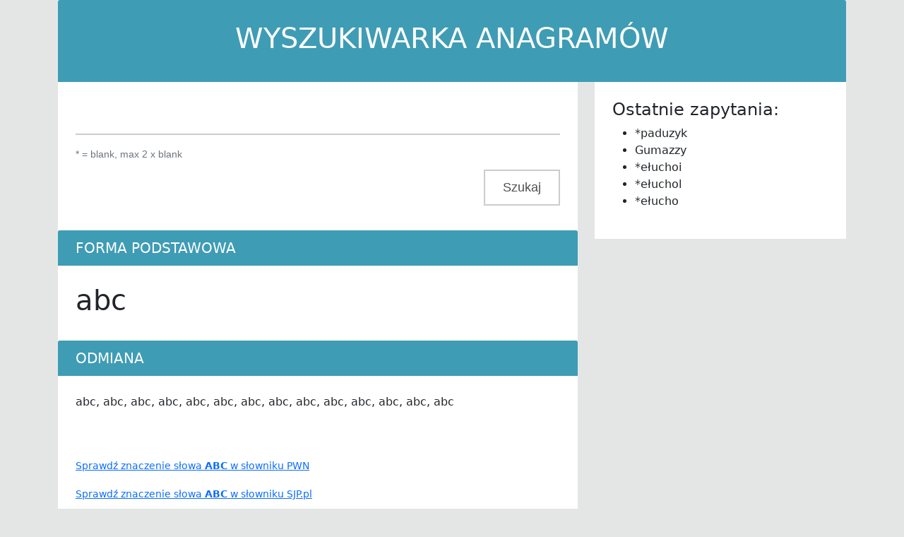

--- FILE ---
content_type: text/html; charset=utf-8
request_url: http://anagramy.net/abc
body_size: 2304
content:
<!doctype html>
<html>
<head>
    
    <meta charset="utf-8">
    <link href="https://cdn.jsdelivr.net/npm/bootstrap@5.0.2/dist/css/bootstrap.min.css" rel="stylesheet"
          integrity="sha384-EVSTQN3/azprG1Anm3QDgpJLIm9Nao0Yz1ztcQTwFspd3yD65VohhpuuCOmLASjC" crossorigin="anonymous">
    <meta charset="utf-8">
    <link rel="stylesheet" href="/static/style.css">
    <title>
    abc Wyszukiwarka słów, anagramów. Słownik dozwolonych wyrazów dla grających w gry słowne Scrabble, Literaki, Literki, Scrable, Skrable.
 </title>
    <meta name="google-site-verification" content="mcQwkKCTZr7A6UvIyvBBy62_yFx0oNCI8swaIYsIUHs"/>
    <meta name="msvalidate.01" content="925C374446FC67EE3B38DC8D377710EA"/>
</head>

<body>

<div class="container">
    <div class="header">
        <h1 class="text-center">Wyszukiwarka anagramów</h1>
    </div>

    <div class="row">
        <div class="col-lg-8 col-12">
            
        <div class="row justify-content-md-center">
                <div class="col-md-12">
                    <form class="form-horizontal" action="/" method="post"> <input type="hidden" name="csrfmiddlewaretoken" value="J2Wk5OirLh3BNL5DSM2Hst0PzM6xJea0hbTiyEMI56eSG1SbB2tNGy4Awrf7t329">
                        <div class="form-content">
                            <div class="form-group">
                                <div class="col-sm-12">
                                    <label class="control-label" for="anagramInput"><i class="fa fa-lock"></i></label>
                                    <input class="form-control " id="anagramInput" type="text" name="q" value="">
                                    
                                    <small id="help" class="form-text text-muted">* = blank, max 2 x blank</small>
                                </div>
                            </div>
                            <div class="clearfix">
                                <button type="submit" value="Szukaj" class="btn btn-default"> Szukaj</button>
                            </div>
                        </div>
                    </form>
                </div>
        </div>

            
            
              <div class="row justify-content-md-center">
                <div class="col-md-12">
                    <div class="output-horizontal">
                        <div class="header">Forma podstawowa</div>
                        <div class="output-content">
                            <div class="output-group">
                                <h1>abc</h1>
                            </div>
                        </div>
                    </div>
                </div>
            </div>
            
            
              <div class="row justify-content-md-center">
                <div class="col-md-12">
                    <div class="output-horizontal">
                        <div class="header">Odmiana</div>
                        <div class="output-content">
                            <div class="output-group">
                                <p> abc,   abc,   abc,   abc,   abc,   abc,   abc,   abc,   abc,   abc,   abc,   abc,   abc,   abc </p>
                            </div>
                        </div>
                    </div>
                </div>
            </div>
            

            
              <div class="row justify-content-md-center">
                <div class="col-md-12">
                    <div class="output-horizontal">
                        <div class="output-content">
                            <div class="output-group">
                                <p><small> <a href="http://sjp.pwn.pl/szukaj/ABC" rel="nofollow" target="_blank">Sprawdź znaczenie słowa <strong>ABC</strong> w słowniku PWN</a></small></p>
                                <p><small> <a href="http://sjp.pl/ABC" rel="nofollow" target="_blank">Sprawdź znaczenie słowa <strong>ABC</strong> w słowniku SJP.pl</a></small></p>
                            </div>
                        </div>
                    </div>
                </div>
            </div>
            


        </div>
        <div class="col-lg-4 col-12">
            <div class="output-horizontal">
                <div class="output-content">
                    <div class="output-group">
                        <h4>Ostatnie zapytania:</h4>                                     
                        <ul class="fa-ul">
                            
                            <li> <i class="fa-li fa fa-hand-o-right"></i> *paduzyk</li>
                            
                            <li> <i class="fa-li fa fa-hand-o-right"></i> Gumazzy</li>
                            
                            <li> <i class="fa-li fa fa-hand-o-right"></i> *ełuchoi</li>
                            
                            <li> <i class="fa-li fa fa-hand-o-right"></i> *ełuchol</li>
                            
                            <li> <i class="fa-li fa fa-hand-o-right"></i> *ełucho</li>
                                                                        
                        </ul>  
                    </div>
                </div>
            </div>
            <script async src="//pagead2.googlesyndication.com/pagead/js/adsbygoogle.js"></script>
            <!-- 300x600 anagramy -->
            <ins class="adsbygoogle"
                 style="display:inline-block;width:300px;height:600px"
                 data-ad-client="ca-pub-8714787656227116"
                 data-ad-slot="1431075185"></ins>
            <script>
                (adsbygoogle = window.adsbygoogle || []).push({});
            </script>
        </div>
    </div>
    <div class="row">
        <script async src="//pagead2.googlesyndication.com/pagead/js/adsbygoogle.js"></script>
        <!-- Resp anagramy.net -->
        <ins class="adsbygoogle"
             style="display:block"
             data-ad-client="ca-pub-8714787656227116"
             data-ad-slot="6000875582"
             data-ad-format="auto"></ins>
        <script>
            (adsbygoogle = window.adsbygoogle || []).push({});
        </script>
    </row>
</div>



<script src="https://cdn.jsdelivr.net/npm/bootstrap@5.0.2/dist/js/bootstrap.bundle.min.js"
        integrity="sha384-MrcW6ZMFYlzcLA8Nl+NtUVF0sA7MsXsP1UyJoMp4YLEuNSfAP+JcXn/tWtIaxVXM"
        crossorigin="anonymous"></script>
<script type="text/javascript">

  var _gaq = _gaq || [];
  _gaq.push(['_setAccount', 'UA-10349732-12']);
  _gaq.push(['_trackPageview']);

  (function() {
    var ga = document.createElement('script'); ga.type = 'text/javascript'; ga.async = true;
    ga.src = ('https:' == document.location.protocol ? 'https://ssl' : 'http://www') + '.google-analytics.com/ga.js';
    var s = document.getElementsByTagName('script')[0]; s.parentNode.insertBefore(ga, s);
  })();

</script>
<script type="text/javascript">

  var _gaq = _gaq || [];
  _gaq.push(['_setAccount', 'UA-21803397-6']);
  _gaq.push(['_trackPageview']);

  (function() {
    var ga = document.createElement('script'); ga.type = 'text/javascript'; ga.async = true;
    ga.src = ('https:' == document.location.protocol ? 'https://ssl' : 'http://www') + '.google-analytics.com/ga.js';
    var s = document.getElementsByTagName('script')[0]; s.parentNode.insertBefore(ga, s);
  })();

</script>
<script defer src="https://static.cloudflareinsights.com/beacon.min.js/vcd15cbe7772f49c399c6a5babf22c1241717689176015" integrity="sha512-ZpsOmlRQV6y907TI0dKBHq9Md29nnaEIPlkf84rnaERnq6zvWvPUqr2ft8M1aS28oN72PdrCzSjY4U6VaAw1EQ==" data-cf-beacon='{"version":"2024.11.0","token":"51a12d4f39344ab986f552b7e46c82f8","r":1,"server_timing":{"name":{"cfCacheStatus":true,"cfEdge":true,"cfExtPri":true,"cfL4":true,"cfOrigin":true,"cfSpeedBrain":true},"location_startswith":null}}' crossorigin="anonymous"></script>
</body>
</html>


--- FILE ---
content_type: text/html; charset=utf-8
request_url: https://www.google.com/recaptcha/api2/aframe
body_size: 268
content:
<!DOCTYPE HTML><html><head><meta http-equiv="content-type" content="text/html; charset=UTF-8"></head><body><script nonce="lAWZDUbLU39QPuXL4T2a-g">/** Anti-fraud and anti-abuse applications only. See google.com/recaptcha */ try{var clients={'sodar':'https://pagead2.googlesyndication.com/pagead/sodar?'};window.addEventListener("message",function(a){try{if(a.source===window.parent){var b=JSON.parse(a.data);var c=clients[b['id']];if(c){var d=document.createElement('img');d.src=c+b['params']+'&rc='+(localStorage.getItem("rc::a")?sessionStorage.getItem("rc::b"):"");window.document.body.appendChild(d);sessionStorage.setItem("rc::e",parseInt(sessionStorage.getItem("rc::e")||0)+1);localStorage.setItem("rc::h",'1768705073463');}}}catch(b){}});window.parent.postMessage("_grecaptcha_ready", "*");}catch(b){}</script></body></html>